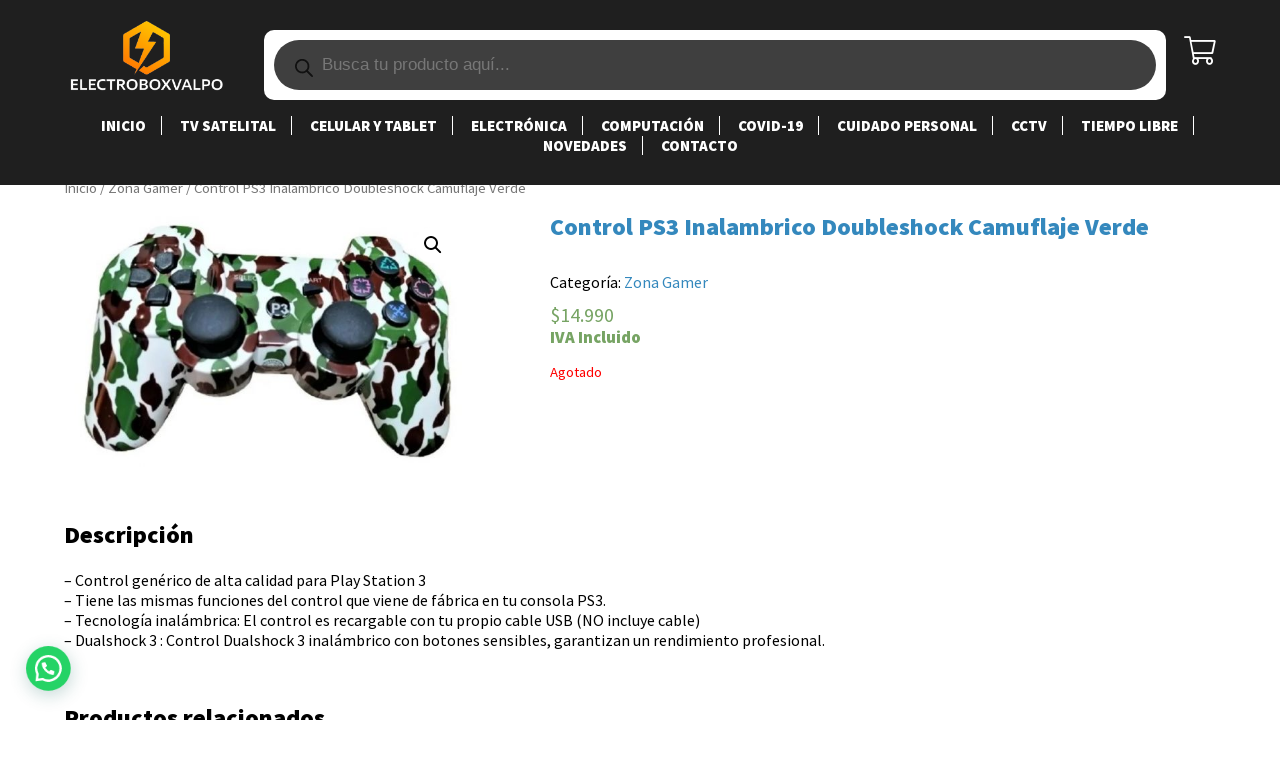

--- FILE ---
content_type: text/html; charset=UTF-8
request_url: https://electroboxvalpo.cl/producto/control-ps4-inalambrico-doubleshock-camuflaje-verde/
body_size: 61438
content:
<!DOCTYPE html>
<html>
<head>
	<meta charset="utf-8">
	<title>
		ElectroBoxValpo |   Control PS3 Inalambrico Doubleshock Camuflaje Verde	</title>
	<link rel="stylesheet" href="https://www.electroboxvalpo.cl/wp-content/themes/satplay/css/all.min.css"></link>
	<script type="text/javascript" src="https://cdnjs.cloudflare.com/ajax/libs/jquery/3.3.1/jquery.min.js"></script>
	<script src="https://www.electroboxvalpo.cl/wp-content/themes/satplay/js/jquery.parallax.min.js"></script>
	<link href="https://fonts.googleapis.com/css?family=Source+Sans+Pro:300,400,900&display=swap" rel="stylesheet">
	<title>Control PS3 Inalambrico Doubleshock Camuflaje Verde &#8211; ElectroBoxValpo</title>
<meta name='robots' content='max-image-preview:large' />
<link rel='dns-prefetch' href='//www.google.com' />
<link rel='dns-prefetch' href='//s.w.org' />
<link rel="alternate" type="application/rss+xml" title="ElectroBoxValpo &raquo; Feed" href="https://electroboxvalpo.cl/feed/" />
<link rel="alternate" type="application/rss+xml" title="ElectroBoxValpo &raquo; Feed de los comentarios" href="https://electroboxvalpo.cl/comments/feed/" />
		<script type="text/javascript">
			window._wpemojiSettings = {"baseUrl":"https:\/\/s.w.org\/images\/core\/emoji\/13.1.0\/72x72\/","ext":".png","svgUrl":"https:\/\/s.w.org\/images\/core\/emoji\/13.1.0\/svg\/","svgExt":".svg","source":{"concatemoji":"https:\/\/electroboxvalpo.cl\/wp-includes\/js\/wp-emoji-release.min.js?ver=5.8.12"}};
			!function(e,a,t){var n,r,o,i=a.createElement("canvas"),p=i.getContext&&i.getContext("2d");function s(e,t){var a=String.fromCharCode;p.clearRect(0,0,i.width,i.height),p.fillText(a.apply(this,e),0,0);e=i.toDataURL();return p.clearRect(0,0,i.width,i.height),p.fillText(a.apply(this,t),0,0),e===i.toDataURL()}function c(e){var t=a.createElement("script");t.src=e,t.defer=t.type="text/javascript",a.getElementsByTagName("head")[0].appendChild(t)}for(o=Array("flag","emoji"),t.supports={everything:!0,everythingExceptFlag:!0},r=0;r<o.length;r++)t.supports[o[r]]=function(e){if(!p||!p.fillText)return!1;switch(p.textBaseline="top",p.font="600 32px Arial",e){case"flag":return s([127987,65039,8205,9895,65039],[127987,65039,8203,9895,65039])?!1:!s([55356,56826,55356,56819],[55356,56826,8203,55356,56819])&&!s([55356,57332,56128,56423,56128,56418,56128,56421,56128,56430,56128,56423,56128,56447],[55356,57332,8203,56128,56423,8203,56128,56418,8203,56128,56421,8203,56128,56430,8203,56128,56423,8203,56128,56447]);case"emoji":return!s([10084,65039,8205,55357,56613],[10084,65039,8203,55357,56613])}return!1}(o[r]),t.supports.everything=t.supports.everything&&t.supports[o[r]],"flag"!==o[r]&&(t.supports.everythingExceptFlag=t.supports.everythingExceptFlag&&t.supports[o[r]]);t.supports.everythingExceptFlag=t.supports.everythingExceptFlag&&!t.supports.flag,t.DOMReady=!1,t.readyCallback=function(){t.DOMReady=!0},t.supports.everything||(n=function(){t.readyCallback()},a.addEventListener?(a.addEventListener("DOMContentLoaded",n,!1),e.addEventListener("load",n,!1)):(e.attachEvent("onload",n),a.attachEvent("onreadystatechange",function(){"complete"===a.readyState&&t.readyCallback()})),(n=t.source||{}).concatemoji?c(n.concatemoji):n.wpemoji&&n.twemoji&&(c(n.twemoji),c(n.wpemoji)))}(window,document,window._wpemojiSettings);
		</script>
		<style type="text/css">
img.wp-smiley,
img.emoji {
	display: inline !important;
	border: none !important;
	box-shadow: none !important;
	height: 1em !important;
	width: 1em !important;
	margin: 0 .07em !important;
	vertical-align: -0.1em !important;
	background: none !important;
	padding: 0 !important;
}
</style>
	<link rel='stylesheet' id='wp-block-library-css'  href='https://electroboxvalpo.cl/wp-includes/css/dist/block-library/style.min.css?ver=5.8.12' type='text/css' media='all' />
<link rel='stylesheet' id='wc-block-style-css'  href='https://electroboxvalpo.cl/wp-content/plugins/woocommerce/packages/woocommerce-blocks/build/style.css?ver=2.4.5' type='text/css' media='all' />
<link rel='stylesheet' id='contact-form-7-css'  href='https://electroboxvalpo.cl/wp-content/plugins/contact-form-7/includes/css/styles.css?ver=5.1.6' type='text/css' media='all' />
<link rel='stylesheet' id='photoswipe-css'  href='https://electroboxvalpo.cl/wp-content/plugins/woocommerce/assets/css/photoswipe/photoswipe.css?ver=3.8.2' type='text/css' media='all' />
<link rel='stylesheet' id='photoswipe-default-skin-css'  href='https://electroboxvalpo.cl/wp-content/plugins/woocommerce/assets/css/photoswipe/default-skin/default-skin.css?ver=3.8.2' type='text/css' media='all' />
<link rel='stylesheet' id='woocommerce-layout-css'  href='https://electroboxvalpo.cl/wp-content/plugins/woocommerce/assets/css/woocommerce-layout.css?ver=3.8.2' type='text/css' media='all' />
<style id='woocommerce-layout-inline-css' type='text/css'>

	.infinite-scroll .woocommerce-pagination {
		display: none;
	}
</style>
<link rel='stylesheet' id='woocommerce-smallscreen-css'  href='https://electroboxvalpo.cl/wp-content/plugins/woocommerce/assets/css/woocommerce-smallscreen.css?ver=3.8.2' type='text/css' media='only screen and (max-width: 768px)' />
<link rel='stylesheet' id='woocommerce-general-css'  href='https://electroboxvalpo.cl/wp-content/plugins/woocommerce/assets/css/woocommerce.css?ver=3.8.2' type='text/css' media='all' />
<style id='woocommerce-inline-inline-css' type='text/css'>
.woocommerce form .form-row .required { visibility: visible; }
</style>
<link rel='stylesheet' id='dgwt-wcas-style-css'  href='https://electroboxvalpo.cl/wp-content/plugins/ajax-search-for-woocommerce/assets/css/style.min.css?ver=1.32.1' type='text/css' media='all' />
<link rel='stylesheet' id='style-css'  href='https://electroboxvalpo.cl/wp-content/themes/satplay/style.css?ver=5.8.12' type='text/css' media='all' />
<link rel='stylesheet' id='joinchat-css'  href='https://electroboxvalpo.cl/wp-content/plugins/creame-whatsapp-me/public/css/joinchat.min.css?ver=4.1.2' type='text/css' media='all' />
<style id='joinchat-inline-css' type='text/css'>
.joinchat{ --red:37; --green:211; --blue:102; }
</style>
<script type='text/javascript' src='https://electroboxvalpo.cl/wp-includes/js/jquery/jquery.min.js?ver=3.6.0' id='jquery-core-js'></script>
<script type='text/javascript' src='https://electroboxvalpo.cl/wp-includes/js/jquery/jquery-migrate.min.js?ver=3.3.2' id='jquery-migrate-js'></script>
<link rel="https://api.w.org/" href="https://electroboxvalpo.cl/wp-json/" /><link rel="alternate" type="application/json" href="https://electroboxvalpo.cl/wp-json/wp/v2/product/1540" /><link rel="EditURI" type="application/rsd+xml" title="RSD" href="https://electroboxvalpo.cl/xmlrpc.php?rsd" />
<link rel="wlwmanifest" type="application/wlwmanifest+xml" href="https://electroboxvalpo.cl/wp-includes/wlwmanifest.xml" /> 
<meta name="generator" content="WordPress 5.8.12" />
<meta name="generator" content="WooCommerce 3.8.2" />
<link rel="canonical" href="https://electroboxvalpo.cl/producto/control-ps4-inalambrico-doubleshock-camuflaje-verde/" />
<link rel='shortlink' href='https://electroboxvalpo.cl/?p=1540' />
<link rel="alternate" type="application/json+oembed" href="https://electroboxvalpo.cl/wp-json/oembed/1.0/embed?url=https%3A%2F%2Felectroboxvalpo.cl%2Fproducto%2Fcontrol-ps4-inalambrico-doubleshock-camuflaje-verde%2F" />
<link rel="alternate" type="text/xml+oembed" href="https://electroboxvalpo.cl/wp-json/oembed/1.0/embed?url=https%3A%2F%2Felectroboxvalpo.cl%2Fproducto%2Fcontrol-ps4-inalambrico-doubleshock-camuflaje-verde%2F&#038;format=xml" />
		<style>
			.dgwt-wcas-ico-magnifier,.dgwt-wcas-ico-magnifier-handler{max-width:20px}.dgwt-wcas-search-wrapp{max-width:600px}		</style>
			<noscript><style>.woocommerce-product-gallery{ opacity: 1 !important; }</style></noscript>
	<link rel="icon" href="https://electroboxvalpo.cl/wp-content/uploads/2020/11/cropped-ELECTROBOXICON-32x32.png" sizes="32x32" />
<link rel="icon" href="https://electroboxvalpo.cl/wp-content/uploads/2020/11/cropped-ELECTROBOXICON-192x192.png" sizes="192x192" />
<link rel="apple-touch-icon" href="https://electroboxvalpo.cl/wp-content/uploads/2020/11/cropped-ELECTROBOXICON-180x180.png" />
<meta name="msapplication-TileImage" content="https://electroboxvalpo.cl/wp-content/uploads/2020/11/cropped-ELECTROBOXICON-270x270.png" />
	<meta name="viewport" content= "width=device-width, initial-scale=1.0">
</head>
<body class="product-template-default single single-product postid-1540 theme-satplay woocommerce woocommerce-page woocommerce-no-js elementor-default elementor-kit-5670">
	<nav class="nav col-12">
		<a href="https://www.electroboxvalpo.cl/" class="logo-nav"></a>
		<div class="buscador">
			<div  class="dgwt-wcas-search-wrapp dgwt-wcas-has-submit woocommerce dgwt-wcas-style-pirx js-dgwt-wcas-layout-classic dgwt-wcas-layout-classic js-dgwt-wcas-mobile-overlay-disabled">
		<form class="dgwt-wcas-search-form" role="search" action="https://electroboxvalpo.cl/" method="get">
		<div class="dgwt-wcas-sf-wrapp">
						<label class="screen-reader-text"
				for="dgwt-wcas-search-input-1">
				Búsqueda de productos			</label>

			<input
				id="dgwt-wcas-search-input-1"
				type="search"
				class="dgwt-wcas-search-input"
				name="s"
				value=""
				placeholder="Busca tu producto aquí..."
				autocomplete="off"
							/>
			<div class="dgwt-wcas-preloader"></div>

			<div class="dgwt-wcas-voice-search"></div>

							<button type="submit"
						aria-label="Buscar"
						class="dgwt-wcas-search-submit">				<svg
					class="dgwt-wcas-ico-magnifier" xmlns="http://www.w3.org/2000/svg" width="18" height="18" viewBox="0 0 18 18">
					<path  d=" M 16.722523,17.901412 C 16.572585,17.825208 15.36088,16.670476 14.029846,15.33534 L 11.609782,12.907819 11.01926,13.29667 C 8.7613237,14.783493 5.6172703,14.768302 3.332423,13.259528 -0.07366363,11.010358 -1.0146502,6.5989684 1.1898146,3.2148776
					1.5505179,2.6611594 2.4056498,1.7447266 2.9644271,1.3130497 3.4423015,0.94387379 4.3921825,0.48568469 5.1732652,0.2475835 5.886299,0.03022609 6.1341883,0 7.2037391,0 8.2732897,0 8.521179,0.03022609 9.234213,0.2475835 c 0.781083,0.23810119 1.730962,0.69629029 2.208837,1.0654662
					0.532501,0.4113763 1.39922,1.3400096 1.760153,1.8858877 1.520655,2.2998531 1.599025,5.3023778 0.199549,7.6451086 -0.208076,0.348322 -0.393306,0.668209 -0.411622,0.710863 -0.01831,0.04265 1.065556,1.18264 2.408603,2.533307 1.343046,1.350666 2.486621,2.574792 2.541278,2.720279 0.282475,0.7519
					-0.503089,1.456506 -1.218488,1.092917 z M 8.4027892,12.475062 C 9.434946,12.25579 10.131043,11.855461 10.99416,10.984753 11.554519,10.419467 11.842507,10.042366 12.062078,9.5863882 12.794223,8.0659672 12.793657,6.2652398 12.060578,4.756293 11.680383,3.9737304 10.453587,2.7178427
					9.730569,2.3710306 8.6921295,1.8729196 8.3992147,1.807606 7.2037567,1.807606 6.0082984,1.807606 5.7153841,1.87292 4.6769446,2.3710306 3.9539263,2.7178427 2.7271301,3.9737304 2.3469352,4.756293 1.6138384,6.2652398 1.6132726,8.0659672 2.3454252,9.5863882 c 0.4167354,0.8654208 1.5978784,2.0575608
					2.4443766,2.4671358 1.0971012,0.530827 2.3890403,0.681561 3.6130134,0.421538 z
					"/>
				</svg>
				</button>
			
			<input type="hidden" name="post_type" value="product"/>
			<input type="hidden" name="dgwt_wcas" value="1"/>

			
					</div>
	</form>
</div>
		</div>
		<div class="carrito">
				        <a class="menu-item cart-contents" href="https://electroboxvalpo.cl/carrito/" title="Carrito de compras">
		    	        </a>
	        		</div>
		<div class="col-12 text-center">
			<div class="menu-electronica-container"><ul id="menu-electronica" class="menu"><li id="menu-item-34" class="menu-item menu-item-type-custom menu-item-object-custom menu-item-home menu-item-34"><a href="http://electroboxvalpo.cl/">Inicio</a></li>
<li id="menu-item-1319" class="menu-item menu-item-type-custom menu-item-object-custom menu-item-has-children menu-item-1319"><a>TV SATELITAL</a>
<ul class="sub-menu">
	<li id="menu-item-1366" class="menu-item menu-item-type-taxonomy menu-item-object-product_cat menu-item-1366"><a href="https://electroboxvalpo.cl/categoria-producto/kit-directv/">Kit Directv</a></li>
	<li id="menu-item-1067" class="menu-item menu-item-type-taxonomy menu-item-object-product_cat menu-item-1067"><a href="https://electroboxvalpo.cl/categoria-producto/accesorios-fta/">Accesorios FTA</a></li>
	<li id="menu-item-1359" class="menu-item menu-item-type-taxonomy menu-item-object-product_cat menu-item-1359"><a href="https://electroboxvalpo.cl/categoria-producto/free-to-air/">Free to Air</a></li>
	<li id="menu-item-1102" class="menu-item menu-item-type-taxonomy menu-item-object-product_cat menu-item-1102"><a href="https://electroboxvalpo.cl/categoria-producto/tv-box/">SMARTV BOX</a></li>
	<li id="menu-item-5787" class="menu-item menu-item-type-taxonomy menu-item-object-product_cat menu-item-5787"><a href="https://electroboxvalpo.cl/categoria-producto/streaming/">Streaming</a></li>
</ul>
</li>
<li id="menu-item-3207" class="menu-item menu-item-type-taxonomy menu-item-object-product_cat menu-item-has-children menu-item-3207"><a href="https://electroboxvalpo.cl/categoria-producto/celular-y-tablet/">Celular y Tablet</a>
<ul class="sub-menu">
	<li id="menu-item-1040" class="menu-item menu-item-type-taxonomy menu-item-object-product_cat menu-item-1040"><a href="https://electroboxvalpo.cl/categoria-producto/accesorios-celulares/">Accesorios Celulares</a></li>
	<li id="menu-item-1352" class="menu-item menu-item-type-taxonomy menu-item-object-product_cat menu-item-1352"><a href="https://electroboxvalpo.cl/categoria-producto/accesorios-tablet/">Accesorios Tablet</a></li>
</ul>
</li>
<li id="menu-item-1322" class="menu-item menu-item-type-custom menu-item-object-custom menu-item-home menu-item-has-children menu-item-1322"><a href="https://electroboxvalpo.cl">Electrónica</a>
<ul class="sub-menu">
	<li id="menu-item-1354" class="menu-item menu-item-type-taxonomy menu-item-object-product_cat menu-item-1354"><a href="https://electroboxvalpo.cl/categoria-producto/accesorios-hogar/">Accesorios Hogar</a></li>
	<li id="menu-item-1358" class="menu-item menu-item-type-taxonomy menu-item-object-product_cat menu-item-1358"><a href="https://electroboxvalpo.cl/categoria-producto/accesorios-vehiculos/">Accesorios Vehículos</a></li>
</ul>
</li>
<li id="menu-item-1323" class="menu-item menu-item-type-custom menu-item-object-custom menu-item-home menu-item-has-children menu-item-1323"><a href="https://electroboxvalpo.cl">Computación</a>
<ul class="sub-menu">
	<li id="menu-item-1291" class="menu-item menu-item-type-taxonomy menu-item-object-product_cat menu-item-1291"><a href="https://electroboxvalpo.cl/categoria-producto/accesorios-computacion/">Accesorios Computacion</a></li>
	<li id="menu-item-1353" class="menu-item menu-item-type-taxonomy menu-item-object-product_cat menu-item-1353"><a href="https://electroboxvalpo.cl/categoria-producto/accesorios-notebook/">Accesorios Notebook</a></li>
	<li id="menu-item-1356" class="menu-item menu-item-type-taxonomy menu-item-object-product_cat menu-item-1356"><a href="https://electroboxvalpo.cl/categoria-producto/accesorios-audio-y-video/">Accesorios Audio y Vídeo</a></li>
	<li id="menu-item-1350" class="menu-item menu-item-type-taxonomy menu-item-object-product_cat menu-item-1350"><a href="https://electroboxvalpo.cl/categoria-producto/cargadores-notebook/">Cargadores Notebook</a></li>
	<li id="menu-item-1386" class="menu-item menu-item-type-taxonomy menu-item-object-product_cat menu-item-1386"><a href="https://electroboxvalpo.cl/categoria-producto/redes-y-accesorios/">Redes y Accesorios</a></li>
	<li id="menu-item-1357" class="menu-item menu-item-type-taxonomy menu-item-object-product_cat menu-item-1357"><a href="https://electroboxvalpo.cl/categoria-producto/cables-audio-video-otros/">Cables Audio, Vídeo, Otros</a></li>
	<li id="menu-item-1360" class="menu-item menu-item-type-taxonomy menu-item-object-product_cat menu-item-1360"><a href="https://electroboxvalpo.cl/categoria-producto/memorias-ram/">Memorias Ram</a></li>
	<li id="menu-item-1361" class="menu-item menu-item-type-taxonomy menu-item-object-product_cat menu-item-1361"><a href="https://electroboxvalpo.cl/categoria-producto/disco-duros-y-ssd/">Disco Duros y SSD</a></li>
	<li id="menu-item-1363" class="menu-item menu-item-type-taxonomy menu-item-object-product_cat current-product-ancestor current-menu-parent current-product-parent menu-item-1363"><a href="https://electroboxvalpo.cl/categoria-producto/zona-gamer/">Zona Gamer</a></li>
</ul>
</li>
<li id="menu-item-3235" class="menu-item menu-item-type-taxonomy menu-item-object-product_cat menu-item-3235"><a href="https://electroboxvalpo.cl/categoria-producto/covid-19/">Covid-19</a></li>
<li id="menu-item-1326" class="menu-item menu-item-type-custom menu-item-object-custom menu-item-home menu-item-has-children menu-item-1326"><a href="https://electroboxvalpo.cl">Cuidado Personal</a>
<ul class="sub-menu">
	<li id="menu-item-1288" class="menu-item menu-item-type-taxonomy menu-item-object-product_cat menu-item-1288"><a href="https://electroboxvalpo.cl/categoria-producto/deporte-y-fitness/">Deporte y Fitness</a></li>
	<li id="menu-item-5728" class="menu-item menu-item-type-taxonomy menu-item-object-product_cat menu-item-5728"><a href="https://electroboxvalpo.cl/categoria-producto/espejos/">Espejos</a></li>
	<li id="menu-item-1662" class="menu-item menu-item-type-taxonomy menu-item-object-product_cat menu-item-1662"><a href="https://electroboxvalpo.cl/categoria-producto/secador-de-pelo/">Secadores de Pelo</a></li>
	<li id="menu-item-1347" class="menu-item menu-item-type-taxonomy menu-item-object-product_cat menu-item-1347"><a href="https://electroboxvalpo.cl/categoria-producto/maquinas-de-cortar-pelo/">Maquinas Corta Pelo</a></li>
</ul>
</li>
<li id="menu-item-1381" class="menu-item menu-item-type-custom menu-item-object-custom menu-item-1381"><a href="https://tq2valpo.com/">CCTV</a></li>
<li id="menu-item-1327" class="menu-item menu-item-type-custom menu-item-object-custom menu-item-home menu-item-has-children menu-item-1327"><a href="https://electroboxvalpo.cl">Tiempo Libre</a>
<ul class="sub-menu">
	<li id="menu-item-1394" class="menu-item menu-item-type-taxonomy menu-item-object-product_cat menu-item-1394"><a href="https://electroboxvalpo.cl/categoria-producto/bicicletas/">Bicicletas</a></li>
	<li id="menu-item-1391" class="menu-item menu-item-type-taxonomy menu-item-object-product_cat menu-item-1391"><a href="https://electroboxvalpo.cl/categoria-producto/ventiladores-hogar/">Ventiladores-Hogar</a></li>
	<li id="menu-item-1345" class="menu-item menu-item-type-taxonomy menu-item-object-product_cat menu-item-1345"><a href="https://electroboxvalpo.cl/categoria-producto/kit-emergencia-solar/">Kit Emergencia Solar</a></li>
	<li id="menu-item-1346" class="menu-item menu-item-type-taxonomy menu-item-object-product_cat menu-item-1346"><a href="https://electroboxvalpo.cl/categoria-producto/accesorios-solares/">Accesorios Solares</a></li>
	<li id="menu-item-1287" class="menu-item menu-item-type-taxonomy menu-item-object-product_cat menu-item-1287"><a href="https://electroboxvalpo.cl/categoria-producto/accesorios-camping/">Accesorios Camping</a></li>
</ul>
</li>
<li id="menu-item-1400" class="menu-item menu-item-type-custom menu-item-object-custom menu-item-home menu-item-has-children menu-item-1400"><a href="https://electroboxvalpo.cl">Novedades</a>
<ul class="sub-menu">
	<li id="menu-item-1399" class="menu-item menu-item-type-taxonomy menu-item-object-product_cat menu-item-1399"><a href="https://electroboxvalpo.cl/categoria-producto/maquinas-cabritas/">Maquinas Cabritas</a></li>
	<li id="menu-item-1514" class="menu-item menu-item-type-taxonomy menu-item-object-product_cat menu-item-1514"><a href="https://electroboxvalpo.cl/categoria-producto/dispensadores/">Dispensadores</a></li>
	<li id="menu-item-1369" class="menu-item menu-item-type-taxonomy menu-item-object-product_cat menu-item-1369"><a href="https://electroboxvalpo.cl/categoria-producto/luces-y-juegos/">Luces y Juegos</a></li>
	<li id="menu-item-1404" class="menu-item menu-item-type-taxonomy menu-item-object-product_cat menu-item-1404"><a href="https://electroboxvalpo.cl/categoria-producto/paneles-led/">Paneles Led</a></li>
	<li id="menu-item-1410" class="menu-item menu-item-type-taxonomy menu-item-object-product_cat menu-item-1410"><a href="https://electroboxvalpo.cl/categoria-producto/herramientas/">Herramientas</a></li>
</ul>
</li>
<li id="menu-item-84" class="menu-item menu-item-type-post_type menu-item-object-page menu-item-84"><a href="https://electroboxvalpo.cl/contacto/">Contacto</a></li>
</ul></div>		</div>
	</nav>

	<nav class="nav-mobile col-12">
		<i id="abrirMenu" class="fal fa-bars"></i>
		<a href="https://www.electroboxvalpo.cl/" class="logo-nav-mobile"></a>
		<div class="carrito">
				        <a class="menu-item cart-contents" href="https://electroboxvalpo.cl/carrito/" title="Carrito de compras">
		    	        </a>
	        		</div>
		<div class="menu-electronica-container"><ul id="menu-electronica-1" class="menu"><li class="menu-item menu-item-type-custom menu-item-object-custom menu-item-home menu-item-34"><a href="http://electroboxvalpo.cl/">Inicio</a></li>
<li class="menu-item menu-item-type-custom menu-item-object-custom menu-item-has-children menu-item-1319"><a>TV SATELITAL</a>
<ul class="sub-menu">
	<li class="menu-item menu-item-type-taxonomy menu-item-object-product_cat menu-item-1366"><a href="https://electroboxvalpo.cl/categoria-producto/kit-directv/">Kit Directv</a></li>
	<li class="menu-item menu-item-type-taxonomy menu-item-object-product_cat menu-item-1067"><a href="https://electroboxvalpo.cl/categoria-producto/accesorios-fta/">Accesorios FTA</a></li>
	<li class="menu-item menu-item-type-taxonomy menu-item-object-product_cat menu-item-1359"><a href="https://electroboxvalpo.cl/categoria-producto/free-to-air/">Free to Air</a></li>
	<li class="menu-item menu-item-type-taxonomy menu-item-object-product_cat menu-item-1102"><a href="https://electroboxvalpo.cl/categoria-producto/tv-box/">SMARTV BOX</a></li>
	<li class="menu-item menu-item-type-taxonomy menu-item-object-product_cat menu-item-5787"><a href="https://electroboxvalpo.cl/categoria-producto/streaming/">Streaming</a></li>
</ul>
</li>
<li class="menu-item menu-item-type-taxonomy menu-item-object-product_cat menu-item-has-children menu-item-3207"><a href="https://electroboxvalpo.cl/categoria-producto/celular-y-tablet/">Celular y Tablet</a>
<ul class="sub-menu">
	<li class="menu-item menu-item-type-taxonomy menu-item-object-product_cat menu-item-1040"><a href="https://electroboxvalpo.cl/categoria-producto/accesorios-celulares/">Accesorios Celulares</a></li>
	<li class="menu-item menu-item-type-taxonomy menu-item-object-product_cat menu-item-1352"><a href="https://electroboxvalpo.cl/categoria-producto/accesorios-tablet/">Accesorios Tablet</a></li>
</ul>
</li>
<li class="menu-item menu-item-type-custom menu-item-object-custom menu-item-home menu-item-has-children menu-item-1322"><a href="https://electroboxvalpo.cl">Electrónica</a>
<ul class="sub-menu">
	<li class="menu-item menu-item-type-taxonomy menu-item-object-product_cat menu-item-1354"><a href="https://electroboxvalpo.cl/categoria-producto/accesorios-hogar/">Accesorios Hogar</a></li>
	<li class="menu-item menu-item-type-taxonomy menu-item-object-product_cat menu-item-1358"><a href="https://electroboxvalpo.cl/categoria-producto/accesorios-vehiculos/">Accesorios Vehículos</a></li>
</ul>
</li>
<li class="menu-item menu-item-type-custom menu-item-object-custom menu-item-home menu-item-has-children menu-item-1323"><a href="https://electroboxvalpo.cl">Computación</a>
<ul class="sub-menu">
	<li class="menu-item menu-item-type-taxonomy menu-item-object-product_cat menu-item-1291"><a href="https://electroboxvalpo.cl/categoria-producto/accesorios-computacion/">Accesorios Computacion</a></li>
	<li class="menu-item menu-item-type-taxonomy menu-item-object-product_cat menu-item-1353"><a href="https://electroboxvalpo.cl/categoria-producto/accesorios-notebook/">Accesorios Notebook</a></li>
	<li class="menu-item menu-item-type-taxonomy menu-item-object-product_cat menu-item-1356"><a href="https://electroboxvalpo.cl/categoria-producto/accesorios-audio-y-video/">Accesorios Audio y Vídeo</a></li>
	<li class="menu-item menu-item-type-taxonomy menu-item-object-product_cat menu-item-1350"><a href="https://electroboxvalpo.cl/categoria-producto/cargadores-notebook/">Cargadores Notebook</a></li>
	<li class="menu-item menu-item-type-taxonomy menu-item-object-product_cat menu-item-1386"><a href="https://electroboxvalpo.cl/categoria-producto/redes-y-accesorios/">Redes y Accesorios</a></li>
	<li class="menu-item menu-item-type-taxonomy menu-item-object-product_cat menu-item-1357"><a href="https://electroboxvalpo.cl/categoria-producto/cables-audio-video-otros/">Cables Audio, Vídeo, Otros</a></li>
	<li class="menu-item menu-item-type-taxonomy menu-item-object-product_cat menu-item-1360"><a href="https://electroboxvalpo.cl/categoria-producto/memorias-ram/">Memorias Ram</a></li>
	<li class="menu-item menu-item-type-taxonomy menu-item-object-product_cat menu-item-1361"><a href="https://electroboxvalpo.cl/categoria-producto/disco-duros-y-ssd/">Disco Duros y SSD</a></li>
	<li class="menu-item menu-item-type-taxonomy menu-item-object-product_cat current-product-ancestor current-menu-parent current-product-parent menu-item-1363"><a href="https://electroboxvalpo.cl/categoria-producto/zona-gamer/">Zona Gamer</a></li>
</ul>
</li>
<li class="menu-item menu-item-type-taxonomy menu-item-object-product_cat menu-item-3235"><a href="https://electroboxvalpo.cl/categoria-producto/covid-19/">Covid-19</a></li>
<li class="menu-item menu-item-type-custom menu-item-object-custom menu-item-home menu-item-has-children menu-item-1326"><a href="https://electroboxvalpo.cl">Cuidado Personal</a>
<ul class="sub-menu">
	<li class="menu-item menu-item-type-taxonomy menu-item-object-product_cat menu-item-1288"><a href="https://electroboxvalpo.cl/categoria-producto/deporte-y-fitness/">Deporte y Fitness</a></li>
	<li class="menu-item menu-item-type-taxonomy menu-item-object-product_cat menu-item-5728"><a href="https://electroboxvalpo.cl/categoria-producto/espejos/">Espejos</a></li>
	<li class="menu-item menu-item-type-taxonomy menu-item-object-product_cat menu-item-1662"><a href="https://electroboxvalpo.cl/categoria-producto/secador-de-pelo/">Secadores de Pelo</a></li>
	<li class="menu-item menu-item-type-taxonomy menu-item-object-product_cat menu-item-1347"><a href="https://electroboxvalpo.cl/categoria-producto/maquinas-de-cortar-pelo/">Maquinas Corta Pelo</a></li>
</ul>
</li>
<li class="menu-item menu-item-type-custom menu-item-object-custom menu-item-1381"><a href="https://tq2valpo.com/">CCTV</a></li>
<li class="menu-item menu-item-type-custom menu-item-object-custom menu-item-home menu-item-has-children menu-item-1327"><a href="https://electroboxvalpo.cl">Tiempo Libre</a>
<ul class="sub-menu">
	<li class="menu-item menu-item-type-taxonomy menu-item-object-product_cat menu-item-1394"><a href="https://electroboxvalpo.cl/categoria-producto/bicicletas/">Bicicletas</a></li>
	<li class="menu-item menu-item-type-taxonomy menu-item-object-product_cat menu-item-1391"><a href="https://electroboxvalpo.cl/categoria-producto/ventiladores-hogar/">Ventiladores-Hogar</a></li>
	<li class="menu-item menu-item-type-taxonomy menu-item-object-product_cat menu-item-1345"><a href="https://electroboxvalpo.cl/categoria-producto/kit-emergencia-solar/">Kit Emergencia Solar</a></li>
	<li class="menu-item menu-item-type-taxonomy menu-item-object-product_cat menu-item-1346"><a href="https://electroboxvalpo.cl/categoria-producto/accesorios-solares/">Accesorios Solares</a></li>
	<li class="menu-item menu-item-type-taxonomy menu-item-object-product_cat menu-item-1287"><a href="https://electroboxvalpo.cl/categoria-producto/accesorios-camping/">Accesorios Camping</a></li>
</ul>
</li>
<li class="menu-item menu-item-type-custom menu-item-object-custom menu-item-home menu-item-has-children menu-item-1400"><a href="https://electroboxvalpo.cl">Novedades</a>
<ul class="sub-menu">
	<li class="menu-item menu-item-type-taxonomy menu-item-object-product_cat menu-item-1399"><a href="https://electroboxvalpo.cl/categoria-producto/maquinas-cabritas/">Maquinas Cabritas</a></li>
	<li class="menu-item menu-item-type-taxonomy menu-item-object-product_cat menu-item-1514"><a href="https://electroboxvalpo.cl/categoria-producto/dispensadores/">Dispensadores</a></li>
	<li class="menu-item menu-item-type-taxonomy menu-item-object-product_cat menu-item-1369"><a href="https://electroboxvalpo.cl/categoria-producto/luces-y-juegos/">Luces y Juegos</a></li>
	<li class="menu-item menu-item-type-taxonomy menu-item-object-product_cat menu-item-1404"><a href="https://electroboxvalpo.cl/categoria-producto/paneles-led/">Paneles Led</a></li>
	<li class="menu-item menu-item-type-taxonomy menu-item-object-product_cat menu-item-1410"><a href="https://electroboxvalpo.cl/categoria-producto/herramientas/">Herramientas</a></li>
</ul>
</li>
<li class="menu-item menu-item-type-post_type menu-item-object-page menu-item-84"><a href="https://electroboxvalpo.cl/contacto/">Contacto</a></li>
</ul></div>	</nav>

	<script>
		$(document).ready(function(){
			$('#abrirMenu').click(function(){
				$('.nav-mobile').toggleClass('open');
			});
		});
	</script>



	<div id="primary" class="content-area"><main id="main" class="site-main" role="main"><nav class="woocommerce-breadcrumb"><a href="https://electroboxvalpo.cl">Inicio</a>&nbsp;&#47;&nbsp;<a href="https://electroboxvalpo.cl/categoria-producto/zona-gamer/">Zona Gamer</a>&nbsp;&#47;&nbsp;Control PS3 Inalambrico Doubleshock Camuflaje Verde</nav>
	<div class="single-product">
					
			<div class="woocommerce-notices-wrapper"></div><div id="product-1540" class="product type-product post-1540 status-publish first outofstock product_cat-zona-gamer has-post-thumbnail taxable shipping-taxable purchasable product-type-simple">

	<div class="woocommerce-product-gallery woocommerce-product-gallery--with-images woocommerce-product-gallery--columns-4 images" data-columns="4" style="opacity: 0; transition: opacity .25s ease-in-out;">
	<figure class="woocommerce-product-gallery__wrapper">
		<div data-thumb="https://electroboxvalpo.cl/wp-content/uploads/2020/12/Control-Ps3-Inalambrico-Dualshock-Bluetooth-camuflaje-verde-100x100.jpg" data-thumb-alt="" class="woocommerce-product-gallery__image"><a href="https://electroboxvalpo.cl/wp-content/uploads/2020/12/Control-Ps3-Inalambrico-Dualshock-Bluetooth-camuflaje-verde-e1607903134771.jpg"><img width="600" height="381" src="https://electroboxvalpo.cl/wp-content/uploads/2020/12/Control-Ps3-Inalambrico-Dualshock-Bluetooth-camuflaje-verde-600x381.jpg" class="wp-post-image" alt="" loading="lazy" title="Control Ps3 Inalambrico Dualshock Bluetooth camuflaje verde" data-caption="" data-src="https://electroboxvalpo.cl/wp-content/uploads/2020/12/Control-Ps3-Inalambrico-Dualshock-Bluetooth-camuflaje-verde-e1607903134771.jpg" data-large_image="https://electroboxvalpo.cl/wp-content/uploads/2020/12/Control-Ps3-Inalambrico-Dualshock-Bluetooth-camuflaje-verde-e1607903134771.jpg" data-large_image_width="500" data-large_image_height="317" srcset="https://electroboxvalpo.cl/wp-content/uploads/2020/12/Control-Ps3-Inalambrico-Dualshock-Bluetooth-camuflaje-verde-600x381.jpg 600w, https://electroboxvalpo.cl/wp-content/uploads/2020/12/Control-Ps3-Inalambrico-Dualshock-Bluetooth-camuflaje-verde-300x190.jpg 300w, https://electroboxvalpo.cl/wp-content/uploads/2020/12/Control-Ps3-Inalambrico-Dualshock-Bluetooth-camuflaje-verde-64x41.jpg 64w, https://electroboxvalpo.cl/wp-content/uploads/2020/12/Control-Ps3-Inalambrico-Dualshock-Bluetooth-camuflaje-verde-e1607903134771.jpg 500w" sizes="(max-width: 600px) 100vw, 600px" /></a></div>	</figure>
</div>

	<div class="summary entry-summary">
		<h1 class="product_title entry-title">Control PS3 Inalambrico Doubleshock Camuflaje Verde</h1><div class="product_meta">

	
	
	<span class="posted_in">Categoría: <a href="https://electroboxvalpo.cl/categoria-producto/zona-gamer/" rel="tag">Zona Gamer</a></span>
	
	
</div>
<p class="price"><span class="woocommerce-Price-amount amount"><span class="woocommerce-Price-currencySymbol">$</span>14.990</span> <small class="woocommerce-price-suffix">IVA Incluido</small></p>
<p class="stock out-of-stock">Agotado</p>
	</div>

	
	<div class="woocommerce-tabs wc-tabs-wrapper">
		<ul class="tabs wc-tabs" role="tablist">
							<li class="description_tab" id="tab-title-description" role="tab" aria-controls="tab-description">
					<a href="#tab-description">
						Descripción					</a>
				</li>
					</ul>
					<div class="woocommerce-Tabs-panel woocommerce-Tabs-panel--description panel entry-content wc-tab" id="tab-description" role="tabpanel" aria-labelledby="tab-title-description">
				
	<h2>Descripción</h2>

<p>&#8211; Control genérico de alta calidad para Play Station 3<br />
&#8211; Tiene las mismas funciones del control que viene de fábrica en tu consola PS3.<br />
&#8211; Tecnología inalámbrica: El control es recargable con tu propio cable USB (NO incluye cable)<br />
&#8211; Dualshock 3 : Control Dualshock 3 inalámbrico con botones sensibles, garantizan un rendimiento profesional.</p>
			</div>
		
			</div>


	<section class="related products">

		<h2>Productos relacionados</h2>

		<ul class="products columns-4">

			
				<li class="product type-product post-1700 status-publish first outofstock product_cat-joystick-consola-y-pc product_cat-zona-gamer has-post-thumbnail featured taxable shipping-taxable purchasable product-type-simple">
	<a href="https://electroboxvalpo.cl/producto/control-ps3-inalambrico-doubleshock-color-blanco/" class="woocommerce-LoopProduct-link woocommerce-loop-product__link"><img width="300" height="300" src="https://electroboxvalpo.cl/wp-content/uploads/2020/12/CONTROL-PS3-BLANCO-300x300.jpg" class="attachment-woocommerce_thumbnail size-woocommerce_thumbnail" alt="" loading="lazy" srcset="https://electroboxvalpo.cl/wp-content/uploads/2020/12/CONTROL-PS3-BLANCO-300x300.jpg 300w, https://electroboxvalpo.cl/wp-content/uploads/2020/12/CONTROL-PS3-BLANCO-150x150.jpg 150w, https://electroboxvalpo.cl/wp-content/uploads/2020/12/CONTROL-PS3-BLANCO-100x100.jpg 100w" sizes="(max-width: 300px) 100vw, 300px" /><h2 class="woocommerce-loop-product__title">Control PS3 Inalámbrico Doubleshock Color Blanco</h2>
	<span class="price"><span class="woocommerce-Price-amount amount"><span class="woocommerce-Price-currencySymbol">$</span>14.990</span> <small class="woocommerce-price-suffix">IVA Incluido</small></span>
</a><a href="https://electroboxvalpo.cl/producto/control-ps3-inalambrico-doubleshock-color-blanco/" data-quantity="1" class="button product_type_simple" data-product_id="1700" data-product_sku="" aria-label="Lee más sobre &ldquo;Control PS3 Inalámbrico Doubleshock Color Blanco&rdquo;" rel="nofollow">Leer más</a></li>

			
				<li class="product type-product post-1545 status-publish outofstock product_cat-zona-gamer has-post-thumbnail taxable shipping-taxable purchasable product-type-simple">
	<a href="https://electroboxvalpo.cl/producto/control-ps3-inalambrico-doubleshock-camuflaje-negro/" class="woocommerce-LoopProduct-link woocommerce-loop-product__link"><img width="300" height="300" src="https://electroboxvalpo.cl/wp-content/uploads/2020/12/Control-Ps3-Inalambrico-Dualshock-Bluetooth-camuflaje-negro-300x300.jpg" class="attachment-woocommerce_thumbnail size-woocommerce_thumbnail" alt="" loading="lazy" srcset="https://electroboxvalpo.cl/wp-content/uploads/2020/12/Control-Ps3-Inalambrico-Dualshock-Bluetooth-camuflaje-negro-300x300.jpg 300w, https://electroboxvalpo.cl/wp-content/uploads/2020/12/Control-Ps3-Inalambrico-Dualshock-Bluetooth-camuflaje-negro-150x150.jpg 150w, https://electroboxvalpo.cl/wp-content/uploads/2020/12/Control-Ps3-Inalambrico-Dualshock-Bluetooth-camuflaje-negro-100x100.jpg 100w" sizes="(max-width: 300px) 100vw, 300px" /><h2 class="woocommerce-loop-product__title">Control PS3 Inalambrico Doubleshock Camuflaje Negro</h2>
	<span class="price"><span class="woocommerce-Price-amount amount"><span class="woocommerce-Price-currencySymbol">$</span>14.990</span> <small class="woocommerce-price-suffix">IVA Incluido</small></span>
</a><a href="https://electroboxvalpo.cl/producto/control-ps3-inalambrico-doubleshock-camuflaje-negro/" data-quantity="1" class="button product_type_simple" data-product_id="1545" data-product_sku="" aria-label="Lee más sobre &ldquo;Control PS3 Inalambrico Doubleshock Camuflaje Negro&rdquo;" rel="nofollow">Leer más</a></li>

			
				<li class="product type-product post-1708 status-publish instock product_cat-zona-gamer has-post-thumbnail featured taxable shipping-taxable purchasable product-type-simple">
	<a href="https://electroboxvalpo.cl/producto/control-ps4-inalambrico-doubleshock-color-camuflaje-rojo/" class="woocommerce-LoopProduct-link woocommerce-loop-product__link"><img width="300" height="300" src="https://electroboxvalpo.cl/wp-content/uploads/2020/12/CONTROL-PS4-CAMUFLAJE-ROJO-1-300x300.jpg" class="attachment-woocommerce_thumbnail size-woocommerce_thumbnail" alt="" loading="lazy" srcset="https://electroboxvalpo.cl/wp-content/uploads/2020/12/CONTROL-PS4-CAMUFLAJE-ROJO-1-300x300.jpg 300w, https://electroboxvalpo.cl/wp-content/uploads/2020/12/CONTROL-PS4-CAMUFLAJE-ROJO-1-150x150.jpg 150w, https://electroboxvalpo.cl/wp-content/uploads/2020/12/CONTROL-PS4-CAMUFLAJE-ROJO-1-100x100.jpg 100w" sizes="(max-width: 300px) 100vw, 300px" /><h2 class="woocommerce-loop-product__title">Control Ps4 Inalambrico Doubleshock Color Camuflaje Rojo</h2>
	<span class="price"><span class="woocommerce-Price-amount amount"><span class="woocommerce-Price-currencySymbol">$</span>34.990</span> <small class="woocommerce-price-suffix">IVA Incluido</small></span>
</a><a href="?add-to-cart=1708" data-quantity="1" class="button product_type_simple add_to_cart_button ajax_add_to_cart" data-product_id="1708" data-product_sku="" aria-label="Añade &ldquo;Control Ps4 Inalambrico Doubleshock Color Camuflaje Rojo&rdquo; a tu carrito" rel="nofollow">Añadir al carrito</a></li>

			
				<li class="product type-product post-1543 status-publish last outofstock product_cat-joystick-consola-y-pc product_cat-zona-gamer has-post-thumbnail featured taxable shipping-taxable purchasable product-type-simple">
	<a href="https://electroboxvalpo.cl/producto/control-ps3-inalambrico-doubleshock-color-azul/" class="woocommerce-LoopProduct-link woocommerce-loop-product__link"><img width="300" height="300" src="https://electroboxvalpo.cl/wp-content/uploads/2020/12/CONTROL-PS3-AZUL-300x300.jpg" class="attachment-woocommerce_thumbnail size-woocommerce_thumbnail" alt="" loading="lazy" srcset="https://electroboxvalpo.cl/wp-content/uploads/2020/12/CONTROL-PS3-AZUL-300x300.jpg 300w, https://electroboxvalpo.cl/wp-content/uploads/2020/12/CONTROL-PS3-AZUL-150x150.jpg 150w, https://electroboxvalpo.cl/wp-content/uploads/2020/12/CONTROL-PS3-AZUL-100x100.jpg 100w" sizes="(max-width: 300px) 100vw, 300px" /><h2 class="woocommerce-loop-product__title">Control PS3 Inalambrico Doubleshock Color Azul</h2>
	<span class="price"><span class="woocommerce-Price-amount amount"><span class="woocommerce-Price-currencySymbol">$</span>14.990</span> <small class="woocommerce-price-suffix">IVA Incluido</small></span>
</a><a href="https://electroboxvalpo.cl/producto/control-ps3-inalambrico-doubleshock-color-azul/" data-quantity="1" class="button product_type_simple" data-product_id="1543" data-product_sku="" aria-label="Lee más sobre &ldquo;Control PS3 Inalambrico Doubleshock Color Azul&rdquo;" rel="nofollow">Leer más</a></li>

			
		</ul>

	</section>

</div>


			</div>

	</main></div>
	<div class="sidebar">
</div>
	<footer class="col-12 text-center d-flex">
		<div class="col-12 contact-nav">
			
		</div>
		<div class="col-4 contact-footer contact-info">
			<a href="tel:+56 9 7551 0976">
				<i class="fas fa-phone"></i>
				+56 9 7551 0976			</a>
			<a href="mailto:ventas@electroboxvalpo.cl">
				<span>Venta al detalle:</span><br>
				<i class="fas fa-envelope"></i>
				ventas@electroboxvalpo.cl			</a>
			<a href="mailto:vm@electroboxvalpo.cl">
				<span>Venta mayorista:</span><br>
				<i class="fas fa-envelope"></i>
				vm@electroboxvalpo.cl
			</a>
		</div>
		<div class="col-4 contact-footer medios-de-pago">
			
		</div>
		<div class="col-4 contact-footer">
			<a href="https://www.facebook.com/electrobox.valpo" target="_blank" class="social-media">
				<i class="fab fa-facebook-f"></i> Visítanos en Facebook
			</a>
		</div>
	</footer>

<script type="text/javascript">
            var _smartsupp = _smartsupp || {};
            _smartsupp.key = '1cd2e22b2ad777b544df2687ed91cf2b07d5e02d';
_smartsupp.cookieDomain = 'electroboxvalpo.cl';
_smartsupp.sitePlatform = 'WP 5.8.12';
window.smartsupp||(function(d) {
                var s,c,o=smartsupp=function(){ o._.push(arguments)};o._=[];
                s=d.getElementsByTagName('script')[0];c=d.createElement('script');
                c.type='text/javascript';c.charset='utf-8';c.async=true;
                c.src='//www.smartsuppchat.com/loader.js';s.parentNode.insertBefore(c,s);
            })(document);
            </script><script type="application/ld+json">{"@context":"https:\/\/schema.org\/","@graph":[{"@context":"https:\/\/schema.org\/","@type":"BreadcrumbList","itemListElement":[{"@type":"ListItem","position":1,"item":{"name":"Inicio","@id":"https:\/\/electroboxvalpo.cl"}},{"@type":"ListItem","position":2,"item":{"name":"Zona Gamer","@id":"https:\/\/electroboxvalpo.cl\/categoria-producto\/zona-gamer\/"}},{"@type":"ListItem","position":3,"item":{"name":"Control PS3 Inalambrico Doubleshock Camuflaje Verde","@id":"https:\/\/electroboxvalpo.cl\/producto\/control-ps4-inalambrico-doubleshock-camuflaje-verde\/"}}]},{"@context":"https:\/\/schema.org\/","@type":"Product","@id":"https:\/\/electroboxvalpo.cl\/producto\/control-ps4-inalambrico-doubleshock-camuflaje-verde\/#product","name":"Control PS3 Inalambrico Doubleshock Camuflaje Verde","url":"https:\/\/electroboxvalpo.cl\/producto\/control-ps4-inalambrico-doubleshock-camuflaje-verde\/","description":"- Control gen\u00e9rico de alta calidad para Play Station 3\r\n- Tiene las mismas funciones del control que viene de f\u00e1brica en tu consola PS3.\r\n- Tecnolog\u00eda inal\u00e1mbrica: El control es recargable con tu propio cable USB (NO incluye cable)\r\n- Dualshock 3 : Control Dualshock 3 inal\u00e1mbrico con botones sensibles, garantizan un rendimiento profesional.","image":"https:\/\/electroboxvalpo.cl\/wp-content\/uploads\/2020\/12\/Control-Ps3-Inalambrico-Dualshock-Bluetooth-camuflaje-verde-e1607903134771.jpg","sku":1540,"offers":[{"@type":"Offer","price":"12597","priceValidUntil":"2027-12-31","priceSpecification":{"price":"12597","priceCurrency":"CLP","valueAddedTaxIncluded":"false"},"priceCurrency":"CLP","availability":"http:\/\/schema.org\/OutOfStock","url":"https:\/\/electroboxvalpo.cl\/producto\/control-ps4-inalambrico-doubleshock-camuflaje-verde\/","seller":{"@type":"Organization","name":"ElectroBoxValpo","url":"https:\/\/electroboxvalpo.cl"}}]}]}</script>			<div class="joinchat joinchat--left" data-settings='{"telephone":"56975510976","mobile_only":false,"button_delay":3,"whatsapp_web":false,"message_views":2,"message_delay":10,"message_badge":false,"message_send":"","message_hash":""}'>
				<div class="joinchat__button">
					<div class="joinchat__button__open"></div>
																<div class="joinchat__button__sendtext">Abrir el chat</div>
																								</div>
								<svg height="0" width="0"><defs><clipPath id="joinchat__message__peak"><path d="M17 25V0C17 12.877 6.082 14.9 1.031 15.91c-1.559.31-1.179 2.272.004 2.272C9.609 18.182 17 18.088 17 25z"/></clipPath></defs></svg>
			</div>
			
<div class="pswp" tabindex="-1" role="dialog" aria-hidden="true">
	<div class="pswp__bg"></div>
	<div class="pswp__scroll-wrap">
		<div class="pswp__container">
			<div class="pswp__item"></div>
			<div class="pswp__item"></div>
			<div class="pswp__item"></div>
		</div>
		<div class="pswp__ui pswp__ui--hidden">
			<div class="pswp__top-bar">
				<div class="pswp__counter"></div>
				<button class="pswp__button pswp__button--close" aria-label="Cerrar (Esc)"></button>
				<button class="pswp__button pswp__button--share" aria-label="Compartir"></button>
				<button class="pswp__button pswp__button--fs" aria-label="Cambiar a pantalla completa"></button>
				<button class="pswp__button pswp__button--zoom" aria-label="Ampliar/Reducir"></button>
				<div class="pswp__preloader">
					<div class="pswp__preloader__icn">
						<div class="pswp__preloader__cut">
							<div class="pswp__preloader__donut"></div>
						</div>
					</div>
				</div>
			</div>
			<div class="pswp__share-modal pswp__share-modal--hidden pswp__single-tap">
				<div class="pswp__share-tooltip"></div>
			</div>
			<button class="pswp__button pswp__button--arrow--left" aria-label="Anterior (flecha izquierda)"></button>
			<button class="pswp__button pswp__button--arrow--right" aria-label="Siguiente (flecha derecha)"></button>
			<div class="pswp__caption">
				<div class="pswp__caption__center"></div>
			</div>
		</div>
	</div>
</div>
	<script type="text/javascript">
		var c = document.body.className;
		c = c.replace(/woocommerce-no-js/, 'woocommerce-js');
		document.body.className = c;
	</script>
	<script type='text/javascript' id='contact-form-7-js-extra'>
/* <![CDATA[ */
var wpcf7 = {"apiSettings":{"root":"https:\/\/electroboxvalpo.cl\/wp-json\/contact-form-7\/v1","namespace":"contact-form-7\/v1"}};
/* ]]> */
</script>
<script type='text/javascript' src='https://electroboxvalpo.cl/wp-content/plugins/contact-form-7/includes/js/scripts.js?ver=5.1.6' id='contact-form-7-js'></script>
<script type='text/javascript' src='https://electroboxvalpo.cl/wp-content/plugins/woocommerce/assets/js/jquery-blockui/jquery.blockUI.min.js?ver=2.70' id='jquery-blockui-js'></script>
<script type='text/javascript' id='wc-add-to-cart-js-extra'>
/* <![CDATA[ */
var wc_add_to_cart_params = {"ajax_url":"\/wp-admin\/admin-ajax.php","wc_ajax_url":"\/?wc-ajax=%%endpoint%%","i18n_view_cart":"Ver carrito","cart_url":"https:\/\/electroboxvalpo.cl\/carrito\/","is_cart":"","cart_redirect_after_add":"no"};
/* ]]> */
</script>
<script type='text/javascript' src='https://electroboxvalpo.cl/wp-content/plugins/woocommerce/assets/js/frontend/add-to-cart.min.js?ver=3.8.2' id='wc-add-to-cart-js'></script>
<script type='text/javascript' src='https://electroboxvalpo.cl/wp-content/plugins/woocommerce/assets/js/zoom/jquery.zoom.min.js?ver=1.7.21' id='zoom-js'></script>
<script type='text/javascript' src='https://electroboxvalpo.cl/wp-content/plugins/woocommerce/assets/js/photoswipe/photoswipe.min.js?ver=4.1.1' id='photoswipe-js'></script>
<script type='text/javascript' src='https://electroboxvalpo.cl/wp-content/plugins/woocommerce/assets/js/photoswipe/photoswipe-ui-default.min.js?ver=4.1.1' id='photoswipe-ui-default-js'></script>
<script type='text/javascript' id='wc-single-product-js-extra'>
/* <![CDATA[ */
var wc_single_product_params = {"i18n_required_rating_text":"Por favor elige una puntuaci\u00f3n","review_rating_required":"yes","flexslider":{"rtl":false,"animation":"slide","smoothHeight":true,"directionNav":false,"controlNav":"thumbnails","slideshow":false,"animationSpeed":500,"animationLoop":false,"allowOneSlide":false},"zoom_enabled":"1","zoom_options":[],"photoswipe_enabled":"1","photoswipe_options":{"shareEl":false,"closeOnScroll":false,"history":false,"hideAnimationDuration":0,"showAnimationDuration":0},"flexslider_enabled":""};
/* ]]> */
</script>
<script type='text/javascript' src='https://electroboxvalpo.cl/wp-content/plugins/woocommerce/assets/js/frontend/single-product.min.js?ver=3.8.2' id='wc-single-product-js'></script>
<script type='text/javascript' src='https://electroboxvalpo.cl/wp-content/plugins/woocommerce/assets/js/js-cookie/js.cookie.min.js?ver=2.1.4' id='js-cookie-js'></script>
<script type='text/javascript' id='woocommerce-js-extra'>
/* <![CDATA[ */
var woocommerce_params = {"ajax_url":"\/wp-admin\/admin-ajax.php","wc_ajax_url":"\/?wc-ajax=%%endpoint%%"};
/* ]]> */
</script>
<script type='text/javascript' src='https://electroboxvalpo.cl/wp-content/plugins/woocommerce/assets/js/frontend/woocommerce.min.js?ver=3.8.2' id='woocommerce-js'></script>
<script type='text/javascript' id='wc-cart-fragments-js-extra'>
/* <![CDATA[ */
var wc_cart_fragments_params = {"ajax_url":"\/wp-admin\/admin-ajax.php","wc_ajax_url":"\/?wc-ajax=%%endpoint%%","cart_hash_key":"wc_cart_hash_4b3f459a841ea0966ef1700068860d61","fragment_name":"wc_fragments_4b3f459a841ea0966ef1700068860d61","request_timeout":"5000"};
/* ]]> */
</script>
<script type='text/javascript' src='https://electroboxvalpo.cl/wp-content/plugins/woocommerce/assets/js/frontend/cart-fragments.min.js?ver=3.8.2' id='wc-cart-fragments-js'></script>
<script type='text/javascript' id='wc-cart-fragments-js-after'>
		jQuery( 'body' ).bind( 'wc_fragments_refreshed', function() {
			var jetpackLazyImagesLoadEvent;
			try {
				jetpackLazyImagesLoadEvent = new Event( 'jetpack-lazy-images-load', {
					bubbles: true,
					cancelable: true
				} );
			} catch ( e ) {
				jetpackLazyImagesLoadEvent = document.createEvent( 'Event' )
				jetpackLazyImagesLoadEvent.initEvent( 'jetpack-lazy-images-load', true, true );
			}
			jQuery( 'body' ).get( 0 ).dispatchEvent( jetpackLazyImagesLoadEvent );
		} );
		
</script>
<script type='text/javascript' src='https://www.google.com/recaptcha/api.js?render=6Lds5zEcAAAAAD5eYb2J-Us9g9NrpqEeUQR-03ZM&#038;ver=3.0' id='google-recaptcha-js'></script>
<script type='text/javascript' src='https://electroboxvalpo.cl/wp-content/plugins/creame-whatsapp-me/public/js/joinchat.min.js?ver=4.1.2' id='joinchat-js'></script>
<script type='text/javascript' src='https://electroboxvalpo.cl/wp-includes/js/wp-embed.min.js?ver=5.8.12' id='wp-embed-js'></script>
<script type='text/javascript' id='jquery-dgwt-wcas-js-extra'>
/* <![CDATA[ */
var dgwt_wcas = {"labels":{"product_plu":"Productos","vendor":"Vendedor","vendor_plu":"Vendedores","sku_label":"SKU:","sale_badge":"Oferta","vendor_sold_by":"Vendido por:","featured_badge":"Destacado","in":"en","read_more":"seguir leyendo","no_results":"\"No hay resultados\"","no_results_default":"No hay resultados","show_more":"Ver todos los productos ...","show_more_details":"Ver todos los productos ...","search_placeholder":"Busca tu producto aqu\u00ed...","submit":"","search_hist":"Tu historial de b\u00fasqueda","search_hist_clear":"Vaciar","mob_overlay_label":"Abrir b\u00fasqueda en superposici\u00f3n en m\u00f3viles","tax_product_cat_plu":"Categor\u00edas","tax_product_cat":"Categor\u00eda","tax_product_tag_plu":"Etiquetas","tax_product_tag":"Tag"},"ajax_search_endpoint":"\/?wc-ajax=dgwt_wcas_ajax_search","ajax_details_endpoint":"\/?wc-ajax=dgwt_wcas_result_details","ajax_prices_endpoint":"\/?wc-ajax=dgwt_wcas_get_prices","action_search":"dgwt_wcas_ajax_search","action_result_details":"dgwt_wcas_result_details","action_get_prices":"dgwt_wcas_get_prices","min_chars":"3","width":"auto","show_details_panel":"","show_images":"1","show_price":"","show_desc":"","show_sale_badge":"","show_featured_badge":"","dynamic_prices":"","is_rtl":"","show_preloader":"1","show_headings":"1","preloader_url":"","taxonomy_brands":"","img_url":"https:\/\/electroboxvalpo.cl\/wp-content\/plugins\/ajax-search-for-woocommerce\/assets\/img\/","is_premium":"","layout_breakpoint":"992","mobile_overlay_breakpoint":"992","mobile_overlay_wrapper":"body","mobile_overlay_delay":"0","debounce_wait_ms":"400","send_ga_events":"1","enable_ga_site_search_module":"","magnifier_icon":"\t\t\t\t<svg\n\t\t\t\t\tclass=\"\" xmlns=\"http:\/\/www.w3.org\/2000\/svg\"\n\t\t\t\t\txmlns:xlink=\"http:\/\/www.w3.org\/1999\/xlink\" x=\"0px\" y=\"0px\"\n\t\t\t\t\tviewBox=\"0 0 51.539 51.361\" xml:space=\"preserve\">\n\t\t\t\t\t<path \t\t\t\t\t\td=\"M51.539,49.356L37.247,35.065c3.273-3.74,5.272-8.623,5.272-13.983c0-11.742-9.518-21.26-21.26-21.26 S0,9.339,0,21.082s9.518,21.26,21.26,21.26c5.361,0,10.244-1.999,13.983-5.272l14.292,14.292L51.539,49.356z M2.835,21.082 c0-10.176,8.249-18.425,18.425-18.425s18.425,8.249,18.425,18.425S31.436,39.507,21.26,39.507S2.835,31.258,2.835,21.082z\"\/>\n\t\t\t\t<\/svg>\n\t\t\t\t","magnifier_icon_pirx":"\t\t\t\t<svg\n\t\t\t\t\tclass=\"\" xmlns=\"http:\/\/www.w3.org\/2000\/svg\" width=\"18\" height=\"18\" viewBox=\"0 0 18 18\">\n\t\t\t\t\t<path  d=\" M 16.722523,17.901412 C 16.572585,17.825208 15.36088,16.670476 14.029846,15.33534 L 11.609782,12.907819 11.01926,13.29667 C 8.7613237,14.783493 5.6172703,14.768302 3.332423,13.259528 -0.07366363,11.010358 -1.0146502,6.5989684 1.1898146,3.2148776\n\t\t\t\t\t1.5505179,2.6611594 2.4056498,1.7447266 2.9644271,1.3130497 3.4423015,0.94387379 4.3921825,0.48568469 5.1732652,0.2475835 5.886299,0.03022609 6.1341883,0 7.2037391,0 8.2732897,0 8.521179,0.03022609 9.234213,0.2475835 c 0.781083,0.23810119 1.730962,0.69629029 2.208837,1.0654662\n\t\t\t\t\t0.532501,0.4113763 1.39922,1.3400096 1.760153,1.8858877 1.520655,2.2998531 1.599025,5.3023778 0.199549,7.6451086 -0.208076,0.348322 -0.393306,0.668209 -0.411622,0.710863 -0.01831,0.04265 1.065556,1.18264 2.408603,2.533307 1.343046,1.350666 2.486621,2.574792 2.541278,2.720279 0.282475,0.7519\n\t\t\t\t\t-0.503089,1.456506 -1.218488,1.092917 z M 8.4027892,12.475062 C 9.434946,12.25579 10.131043,11.855461 10.99416,10.984753 11.554519,10.419467 11.842507,10.042366 12.062078,9.5863882 12.794223,8.0659672 12.793657,6.2652398 12.060578,4.756293 11.680383,3.9737304 10.453587,2.7178427\n\t\t\t\t\t9.730569,2.3710306 8.6921295,1.8729196 8.3992147,1.807606 7.2037567,1.807606 6.0082984,1.807606 5.7153841,1.87292 4.6769446,2.3710306 3.9539263,2.7178427 2.7271301,3.9737304 2.3469352,4.756293 1.6138384,6.2652398 1.6132726,8.0659672 2.3454252,9.5863882 c 0.4167354,0.8654208 1.5978784,2.0575608\n\t\t\t\t\t2.4443766,2.4671358 1.0971012,0.530827 2.3890403,0.681561 3.6130134,0.421538 z\n\t\t\t\t\t\"\/>\n\t\t\t\t<\/svg>\n\t\t\t\t","history_icon":"\t\t\t\t<svg class=\"\" xmlns=\"http:\/\/www.w3.org\/2000\/svg\" width=\"18\" height=\"16\">\n\t\t\t\t\t<g transform=\"translate(-17.498822,-36.972165)\">\n\t\t\t\t\t\t<path \t\t\t\t\t\t\td=\"m 26.596964,52.884295 c -0.954693,-0.11124 -2.056421,-0.464654 -2.888623,-0.926617 -0.816472,-0.45323 -1.309173,-0.860824 -1.384955,-1.145723 -0.106631,-0.400877 0.05237,-0.801458 0.401139,-1.010595 0.167198,-0.10026 0.232609,-0.118358 0.427772,-0.118358 0.283376,0 0.386032,0.04186 0.756111,0.308336 1.435559,1.033665 3.156285,1.398904 4.891415,1.038245 2.120335,-0.440728 3.927688,-2.053646 4.610313,-4.114337 0.244166,-0.737081 0.291537,-1.051873 0.293192,-1.948355 0.0013,-0.695797 -0.0093,-0.85228 -0.0806,-1.189552 -0.401426,-1.899416 -1.657702,-3.528366 -3.392535,-4.398932 -2.139097,-1.073431 -4.69701,-0.79194 -6.613131,0.727757 -0.337839,0.267945 -0.920833,0.890857 -1.191956,1.27357 -0.66875,0.944 -1.120577,2.298213 -1.120577,3.35859 v 0.210358 h 0.850434 c 0.82511,0 0.854119,0.0025 0.974178,0.08313 0.163025,0.109516 0.246992,0.333888 0.182877,0.488676 -0.02455,0.05927 -0.62148,0.693577 -1.32651,1.40957 -1.365272,1.3865 -1.427414,1.436994 -1.679504,1.364696 -0.151455,-0.04344 -2.737016,-2.624291 -2.790043,-2.784964 -0.05425,-0.16438 0.02425,-0.373373 0.179483,-0.477834 0.120095,-0.08082 0.148717,-0.08327 0.970779,-0.08327 h 0.847035 l 0.02338,-0.355074 c 0.07924,-1.203664 0.325558,-2.153721 0.819083,-3.159247 1.083047,-2.206642 3.117598,-3.79655 5.501043,-4.298811 0.795412,-0.167616 1.880855,-0.211313 2.672211,-0.107576 3.334659,0.437136 6.147035,3.06081 6.811793,6.354741 0.601713,2.981541 -0.541694,6.025743 -2.967431,7.900475 -1.127277,0.871217 -2.441309,1.407501 -3.893104,1.588856 -0.447309,0.05588 -1.452718,0.06242 -1.883268,0.01225 z m 3.375015,-5.084703 c -0.08608,-0.03206 -2.882291,-1.690237 -3.007703,-1.783586 -0.06187,-0.04605 -0.160194,-0.169835 -0.218507,-0.275078 L 26.639746,45.549577 V 43.70452 41.859464 L 26.749,41.705307 c 0.138408,-0.195294 0.31306,-0.289155 0.538046,-0.289155 0.231638,0 0.438499,0.109551 0.563553,0.298452 l 0.10019,0.151342 0.01053,1.610898 0.01053,1.610898 0.262607,0.154478 c 1.579961,0.929408 2.399444,1.432947 2.462496,1.513106 0.253582,0.322376 0.140877,0.816382 -0.226867,0.994404 -0.148379,0.07183 -0.377546,0.09477 -0.498098,0.04986 z\"\/>\n\t\t\t\t\t<\/g>\n\t\t\t\t<\/svg>\n\t\t\t\t","close_icon":"\t\t\t\t<svg class=\"\" xmlns=\"http:\/\/www.w3.org\/2000\/svg\" height=\"24\" viewBox=\"0 0 24 24\" width=\"24\">\n\t\t\t\t\t<path \t\t\t\t\t\td=\"M18.3 5.71c-.39-.39-1.02-.39-1.41 0L12 10.59 7.11 5.7c-.39-.39-1.02-.39-1.41 0-.39.39-.39 1.02 0 1.41L10.59 12 5.7 16.89c-.39.39-.39 1.02 0 1.41.39.39 1.02.39 1.41 0L12 13.41l4.89 4.89c.39.39 1.02.39 1.41 0 .39-.39.39-1.02 0-1.41L13.41 12l4.89-4.89c.38-.38.38-1.02 0-1.4z\"\/>\n\t\t\t\t<\/svg>\n\t\t\t\t","back_icon":"\t\t\t\t<svg class=\"\" xmlns=\"http:\/\/www.w3.org\/2000\/svg\" viewBox=\"0 0 16 16\">\n\t\t\t\t\t<path \t\t\t\t\t\td=\"M14 6.125H3.351l4.891-4.891L7 0 0 7l7 7 1.234-1.234L3.35 7.875H14z\" fill-rule=\"evenodd\"\/>\n\t\t\t\t<\/svg>\n\t\t\t\t","preloader_icon":"\t\t\t\t<svg class=\"dgwt-wcas-loader-circular \" viewBox=\"25 25 50 50\">\n\t\t\t\t\t<circle class=\"dgwt-wcas-loader-circular-path\" cx=\"50\" cy=\"50\" r=\"20\" fill=\"none\"\n\t\t\t\t\t\t stroke-miterlimit=\"10\"\/>\n\t\t\t\t<\/svg>\n\t\t\t\t","voice_search_inactive_icon":"\t\t\t\t<svg class=\"dgwt-wcas-voice-search-mic-inactive\" xmlns=\"http:\/\/www.w3.org\/2000\/svg\" height=\"24\" width=\"24\">\n\t\t\t\t\t<path \t\t\t\t\t\td=\"M12 14q-1.25 0-2.125-.875T9 11V5q0-1.25.875-2.125T12 2q1.25 0 2.125.875T15 5v6q0 1.25-.875 2.125T12 14Zm0-6Zm-1 13v-3.075q-2.6-.35-4.3-2.325Q5 13.625 5 11h2q0 2.075 1.463 3.537Q9.925 16 12 16t3.538-1.463Q17 13.075 17 11h2q0 2.625-1.7 4.6-1.7 1.975-4.3 2.325V21Zm1-9q.425 0 .713-.288Q13 11.425 13 11V5q0-.425-.287-.713Q12.425 4 12 4t-.712.287Q11 4.575 11 5v6q0 .425.288.712.287.288.712.288Z\"\/>\n\t\t\t\t<\/svg>\n\t\t\t\t","voice_search_active_icon":"\t\t\t\t<svg\n\t\t\t\t\tclass=\"dgwt-wcas-voice-search-mic-active\" xmlns=\"http:\/\/www.w3.org\/2000\/svg\" height=\"24\"\n\t\t\t\t\twidth=\"24\">\n\t\t\t\t\t<path \t\t\t\t\t\td=\"M12 14q-1.25 0-2.125-.875T9 11V5q0-1.25.875-2.125T12 2q1.25 0 2.125.875T15 5v6q0 1.25-.875 2.125T12 14Zm-1 7v-3.075q-2.6-.35-4.3-2.325Q5 13.625 5 11h2q0 2.075 1.463 3.537Q9.925 16 12 16t3.538-1.463Q17 13.075 17 11h2q0 2.625-1.7 4.6-1.7 1.975-4.3 2.325V21Z\"\/>\n\t\t\t\t<\/svg>\n\t\t\t\t","voice_search_disabled_icon":"\t\t\t\t<svg class=\"dgwt-wcas-voice-search-mic-disabled\" xmlns=\"http:\/\/www.w3.org\/2000\/svg\" height=\"24\" width=\"24\">\n\t\t\t\t\t<path \t\t\t\t\t\td=\"M17.75 14.95 16.3 13.5q.35-.575.525-1.2Q17 11.675 17 11h2q0 1.1-.325 2.087-.325.988-.925 1.863Zm-2.95-3L9 6.15V5q0-1.25.875-2.125T12 2q1.25 0 2.125.875T15 5v6q0 .275-.062.5-.063.225-.138.45ZM11 21v-3.1q-2.6-.35-4.3-2.312Q5 13.625 5 11h2q0 2.075 1.463 3.537Q9.925 16 12 16q.85 0 1.613-.262.762-.263 1.387-.738l1.425 1.425q-.725.575-1.587.962-.863.388-1.838.513V21Zm8.8 1.6L1.4 4.2l1.4-1.4 18.4 18.4Z\"\/>\n\t\t\t\t<\/svg>\n\t\t\t\t","custom_params":{},"convert_html":"1","suggestions_wrapper":"body","show_product_vendor":"","disable_hits":"","disable_submit":"","fixer":{"broken_search_ui":true,"broken_search_ui_ajax":true,"broken_search_ui_hard":false,"broken_search_elementor_popups":true,"broken_search_jet_mobile_menu":true,"broken_search_browsers_back_arrow":true,"force_refresh_checkout":true},"voice_search_enabled":"","voice_search_lang":"es-ES","show_recently_searched_products":"","show_recently_searched_phrases":"","go_to_first_variation_on_submit":""};
/* ]]> */
</script>
<script type='text/javascript' src='https://electroboxvalpo.cl/wp-content/plugins/ajax-search-for-woocommerce/assets/js/search.min.js?ver=1.32.1' id='jquery-dgwt-wcas-js'></script>
<script type="text/javascript">
( function( grecaptcha, sitekey, actions ) {

	var wpcf7recaptcha = {

		execute: function( action ) {
			grecaptcha.execute(
				sitekey,
				{ action: action }
			).then( function( token ) {
				var forms = document.getElementsByTagName( 'form' );

				for ( var i = 0; i < forms.length; i++ ) {
					var fields = forms[ i ].getElementsByTagName( 'input' );

					for ( var j = 0; j < fields.length; j++ ) {
						var field = fields[ j ];

						if ( 'g-recaptcha-response' === field.getAttribute( 'name' ) ) {
							field.setAttribute( 'value', token );
							break;
						}
					}
				}
			} );
		},

		executeOnHomepage: function() {
			wpcf7recaptcha.execute( actions[ 'homepage' ] );
		},

		executeOnContactform: function() {
			wpcf7recaptcha.execute( actions[ 'contactform' ] );
		},

	};

	grecaptcha.ready(
		wpcf7recaptcha.executeOnHomepage
	);

	document.addEventListener( 'change',
		wpcf7recaptcha.executeOnContactform, false
	);

	document.addEventListener( 'wpcf7submit',
		wpcf7recaptcha.executeOnHomepage, false
	);

} )(
	grecaptcha,
	'6Lds5zEcAAAAAD5eYb2J-Us9g9NrpqEeUQR-03ZM',
	{"homepage":"homepage","contactform":"contactform"}
);
</script>

</body>
</html>

--- FILE ---
content_type: text/css
request_url: https://electroboxvalpo.cl/wp-content/themes/satplay/style.css?ver=5.8.12
body_size: 14033
content:
/* 
Theme Name: Tema ElectroBox
Template Theme URI: http://www.atempoweb.cl
Author: A Tempo Web
Description: Plantilla para ElectroBox
Version: 1.0
*/
*{
	box-sizing: border-box;
}
body{
	margin: 0;
	padding: 164px 0 0;
	font-family: 'Source Sans Pro', sans-serif;
	background-color: #fff;
	overflow-x: hidden;
}
a{
	text-decoration: none;
}
.col-12, .col-9, .col-6, .col-5, .col-4, .col-3{
	float: left;
	box-sizing: border-box;
}
.col-12{width: 100%;}
.col-9{width: 75%;}
.col-8{width: 66.66666666%;}
.col-6{width: 50%;}
.col-5{width: 41.66666666%;}
.col-4{width: 33.33333333%;}
.col-3{width: 25%;}
.text-left{text-align: left;}
.text-center{text-align: center;}
.text-right{text-align: right;}
.absolute{position: absolute; top: 0; bottom: 0; left: 0; right: 0;}
.d-flex{
	display: flex;
	flex-wrap: wrap;
}
.page-content{
	padding: 50px 5%;
}
.padding{
	padding: 25px 5%;
}
/*Nav*/
.nav{
	padding: 15px 5%;
	position: fixed;
	background: #1f1f1f;
	z-index: 1000;
	top: 0;
	left: 0;
}
.nav-mobile{
	display: none;
}
.logo-nav{
	background: url('https://electroboxvalpo.cl/wp-content/uploads/2020/11/ELECTROBOX-560px.png') left center no-repeat;
	background-size: contain;
	width: 200px;
	display: block;
	height: 80px;
	float: left;
}
.buscador{
	width: calc(100% - 250px);
	box-sizing: border-box;
	float: left;
	margin-top: 15px;
}
.dgwt-wcas-search-wrapp{
	max-width: 100% !important;
}
.dgwt-wcas-sf-wrapp input[type=search].dgwt-wcas-search-input{
	background: #3f3f3f !important;
	border: none !important;
	border-radius: 100px !important;
	color: white;
}
.dgwt-wcas-no-submit .dgwt-wcas-ico-magnifier{
	fill: #fff !important;
}
.carrito{
	float: right;
	margin-top: 20px;
}
.cart-contents{
	position: relative;
}
.cart-contents:before{
	content: "\f07a";
	font-family: 'Font Awesome 5 Pro';
	color: white;
	font-weight: 300;
	font-size: 28px;
}
.cart-contents-count{
	position: absolute;
	font-size: 12px;
	color: white;
	background-color: #3488BD;
	width: 24px;
	height: 24px;
	line-height: 24px;
	border-radius: 50%;
	text-align: center;
	bottom: -5px;
	right: -15px;
}
.nav .menu{
	padding: 0;
	list-style: none;
	margin-top: 15px;
	margin-bottom: 15px;
}
.nav .menu li{
	display: inline-block;
	font-size: 15px;
	border-right: 1px solid white;
}
.nav .menu li:last-of-type{
	border: none;
}
.nav .menu a{
	color: white;
	padding: 0 15px;
	text-transform: uppercase;
	font-weight: bold;
	transition: .3s;
}
.nav .menu a:hover{
	color: #3488BD;
}
.nav .menu-item{
	position: relative;
}
.nav .menu-item .sub-menu{
	position: absolute;
	padding: 0;
	z-index: 10;
	width: 100%;
	visibility: hidden;
	opacity: 0;
	transform: translateY(10px);
	transition: .3s;
}
.nav .menu-item:hover .sub-menu{
	visibility: visible;
	opacity: 1;
	transform: translateY(0);
}
.nav .sub-menu .menu-item{
	background-color: #1f1f1f;
	padding: 10px 0;
	text-align: center;
	border: none;
	width: 100%;
}
.nav .sub-menu .menu-item a{
	font-size: 12px;
	font-weight: normal;
	padding: 0 5px;
	display: block;
}
/*Hero*/
/*Productos*/
#productos{
	padding: 50px 10%;
	background: white;
}
#bestSales{
	padding: 50px 10%;
	background-color: #e5e5e5;
}
/*Woocommere*/
.products{
	text-align: center;
	padding: 0;
	display: flex;
	flex-wrap: wrap;
	list-style: none;
	justify-content: center;
}
.woocommerce #content div.product div.images, .woocommerce div.product div.images, .woocommerce-page #content div.product div.images, .woocommerce-page div.product div.images{
	width: 35%;
}
.products .product img{
	position: relative;
	width: 100%;
	height: auto;
	z-index: 10;
	transition: .3s;
	-webkit-transition: .3s;
	-moz-transition: .3s;
}
.products .product:hover img{
	transform: translateY(-5px);
	box-shadow: 0 4px 5px 0 rgba(0, 0, 0, 0.2), 0 6px 20px 0 rgba(0, 0, 0, 0.19) !important;
}

.content-area{
	/*width: calc(100% - 300px);*/
	width: 100%;
	float: right;
	box-sizing: border-box;
	padding: 35px 5%;
}
/*Descargas*/
#descargas{
	padding: 50px 10%;
}
#descargas .title{
	font-size: 36px;
	text-align: center;
}
.descarga-card{
	width: calc(20% - 24px);
	margin: 0 12px 75px 12px;
	text-align: center;
}
.dcard-img{
	height: 120px;
	background-size: contain;
	background-repeat: no-repeat;
	background-position: center;
}
/*Contacto*/
#contacto{
	padding: 70px 10%;
	background: url('https://electroboxvalpo.cl/wp-content/uploads/2020/01/bg-contacto.png') center no-repeat;
	background-size: cover;
	color: white;
}
#contacto .title{
	font-size: 36px;
}
.form-control{
	position: relative;
}
.form-control .fal{
	position: absolute;
	top: 21px;
	left: 21px;
	z-index: 10;
}
.form-control input, .form-control textarea, .form-control select{
	appearance: none;
	-webkit-appearance: none;
	-moz-appearance: none;
	-ms-appearance: none;
	width: calc(100% - 10px);
	margin: 10px 5px;
	padding: 10px 10px 10px 38px;
	box-sizing: border-box;
	font-size: 14px;
	background-color: rgba(31,31,31,.7);
	color: white;
	border: 1px solid white;
}
.form-control input:focus, .form-control textarea:focus, .form-control select:focus{
	outline: none;
	box-shadow: 0 0 3px rgba(52, 136, 189, .7);
}
.form-control input, .form-control select{
	border-radius: 100px;
}
.form-control textarea{
	border-radius: 10px;
}
#contacto .btn{
	float: right;
}
/*Sidebar*/
.sidebar{
	float: left;
	display: none;
	width: 300px;
	box-sizing: border-box;
	padding: 35px 25px 35px 5%;
}
.product-categories{
	padding: 0;
	list-style: none;
}
.product-categories a{
	color: #3488BD;
	font-weight: bold;
	margin-bottom: 10px;
	display: inline-block;
}
/*Fin Sidebar*/

/*Pagination*/
.page-numbers{
	padding: 0;
	list-style: none;
	text-align: center;
}
.page-numbers li{
	display: inline-block;
	margin: 0 2.5px;
}
.page-numbers .page-numbers{
	display: block;
	width: 36px;
	height: 36px;
	line-height: 36px;
	text-align: center;
	border-right: none;
	color: #2f2f2f;
}
.page-numbers .page-numbers:hover{
	background-color: #e5e5e5;
}
.page-numbers .page-numbers.current{
	background-color: #3488BD;
	color: white;
}

.content-area .products .product{
	width: calc(25% - 20px);
	margin: 10px 10px 35px 10px;
	float: left;
}
.woocommerce-breadcrumb a{
	color: #3488BD;
}
.content-area .woocommerce-loop-product__title, .woocommerce ul.products li.product .woocommerce-loop-category__title, .woocommerce ul.products li.product .woocommerce-loop-product__title, .woocommerce ul.products li.product h3{
	color: #1f1f1f;
	font-size: 18px;
	text-transform: uppercase;
}
.content-area .add_to_cart_button{
	margin-top: 15px;
}
.woocommerce ul.products li.product .price, .content-area .price{
	font-size: 18px;
	color: #4f4f4f;
	display: block;
}
.woocommerce-price-suffix{
	font-weight: bold;
	display: block;
}
.btn, .woocommerce #respond input#submit, .woocommerce a.button, .woocommerce button.button, .woocommerce input.button, .add_to_cart_button, .woocommerce #respond input#submit.alt, .woocommerce a.button.alt, .woocommerce button.button.alt, .woocommerce input.button.alt, .single_add_to_cart_button, .button.product_type_simple{
	background-color: #3488BD;
	color: white !important;
	display: inline-block;
	border-radius: 100px;
	border: none;
	text-transform: uppercase;
	padding: 10px 25px;
	font-size: 14px;
	transition: .5s;
	-webkit-transition: .5s;
	-moz-transition: .5s;
}
.btn:hover, .woocommerce #respond input#submit:hover, .woocommerce a.button:hover, .woocommerce button.button:hover, .woocommerce input.button:hover, .add_to_cart_button:hover, .woocommerce #respond input#submit.alt:hover, .woocommerce a.button.alt:hover, .woocommerce button.button.alt:hover, .woocommerce input.button.alt:hover, .single_add_to_cart_button:hover, .button.product_type_simple{
	background-color: #2e7aa9;
	color: white;
}
.woocommerce .quantity .qty{
	font-size: 14px;
	border-radius: 5px;
	border: 1px solid rgba(0,0,0,.2);
}
.added_to_cart{
	display: inline-block;
	color: #3488BD;
	padding: 12px;
}
.woocommerce-ordering{
	width: 280px;
	position: relative;
}
.orderby{
	width: 100%;
	appearance: none;
	-webkit-appearance: none;
	-moz-appearance: none;
	padding: 10px 35px 10px 10px;
	font-size: 14px;
}
.woocommerce-ordering::after{
	content: "\f0dd";
	font-family: 'Font Awesome 5 Pro';
	position: absolute;
	font-weight: bold;
	font-size: 18px;
	top: 7px;
	right: 15px;
	color: #3f3f3f;
	z-index: 10;
	pointer-events: none;
}
.product-remove .remove{
	margin: 0 auto;
}
.product-thumbnail img{
	width: 75px;
}
.woocommerce-cart-form__cart-item a{
	color: #3488BD;
	font-weight: bold;
}
.woocommerce table.cart td.actions .input-text{
	width: 240px;
	font-size: 14px;
	padding: 7px 15px;
	border-radius: 5px;
	border: 1px solid rgba(0,0,0,.2);
	margin-right: 7px;
}
/*Woocommerce single-product*/
.woocommerce .woocommerce-breadcrumb{
	margin: 1em 0;
	padding: 0 5%;
}
div.single-product{
	float: left;
	width: 100%;
	padding-right: 5%;
	padding-left: 5%;
}
.single-product .content-area{
	padding: 0;
}
.single-product .content-area h3{
	margin-top: 0;
}
.product.type-product{
	width: 100%;
	float: left;
}
.woocommerce div.product div.images .woocommerce-product-gallery__image:nth-child(n+2){
	width: 15%;
}
.woocommerce-product-gallery__wrapper{
	margin: 0;
	position: relative;
}
.woocommerce-product-gallery__image img{
	height: auto;
	width: 100%;
}
.woocommerce #content div.product div.summary, .woocommerce div.product div.summary, .woocommerce-page #content div.product div.summary, .woocommerce-page div.product div.summary{
	width: 60%;
	float: right;
	box-sizing: border-box;
	padding: 0 25px;
}
.summary a{
	color: #3488BD;
}
.summary .product_title{
	color: #3488BD;
	font-size: 1.5em;
	margin: 0;
}
.summary .price{
	font-size: 2em;
	margin: 10px 0;
}
.summary .quantity input{
	padding: 9px;
	width: 32px;
	float: left;
	border-radius: 5px;
	border: 1px solid #757575;
	margin-right: 7px;
	font-size: 14px;
}
.product_meta{
	margin-top: 30px;
}
.woocommerce-tabs{
	width: 100%;
	float: left;
	box-sizing: border-box;
}
.wc-tabs{
	display: none;
}
.woocommerce-product-details__short-description{
	width: 100%; 
	float: left;
}
.woocommerce-product-details__short-description::before{
	content: "Detalles del producto";
	display: block;
	width: 100%;
	float: left;
	font-size: 1.5em;
	font-weight: bold;
	margin-bottom: 10px;
}
.related.products{
	width: 100%;
	float: left;
	box-sizing: border-box;
}
.related.products h2{
	width: 100%;
	text-align: left;
}
.related.products .woocommerce .products ul, .woocommerce ul.products{
	width: 100%;
}
.woocommerce-breadcrumb{
	margin-bottom: 10px;
}
.woocommerce-loop-product__title{
	height: 56px;
	overflow: hidden;
	text-overflow: ellipsis;
	display: -webkit-box;
	-webkit-line-clamp: 2;
	-webkit-box-orient: vertical;
}
.woocommerce-loop-product__title, .woocommerce div.product .product_title{
	word-break: break-word;
	hyphens: auto;
}
.woocommerce ul.products li.product .onsale{
	z-index: 20;
}
/*Footer*/
footer{
	background-color: #1f1f1f;
	padding: 100px 10%;
	display: flex;
	flex-wrap: wrap;
	align-items: center;
}
.social-media{
	background-color: #3488BD;
	padding: 10px 25px;
	display: inline-block;
	border-radius: 100px;
	float: right;
}
.social-media i{
	text-align: center;
	border-radius: 100%;
	font-size: 20px !important;
	margin-right: 5px;
	display: inline-block;
}
.contact-footer a{
	color: white;
}
.contact-nav .menu{
	list-style: none;
	padding: 0;
	margin-bottom: 40px;
}
.contact-nav .menu li{
	display: inline-block;
}
.contact-nav .menu li a{
	color: white;
	text-transform: uppercase;
	padding: 5px 25px;
	border-right: 1px solid white;
}
.contact-nav .menu li:last-of-type a{
	border: none;
}
.contact-info a{
	margin: 5px 0;
	display: block;
	text-align: left;
}
.medios-de-pago{
	background: url('https://electroboxvalpo.cl/wp-content/uploads/2020/01/logos-medios.png') center no-repeat;
	background-size: contain;
	height: 100px;
}
#backToTop{
	width: 32px;
	height: 32px;
	line-height: 32px;
	color: white;
	cursor: pointer;
	background-color: #3488BD;
	border: 2px solid white;
	box-shadow: 0 2px 3px rgba(31,31,31,.3);
	position: fixed;
	bottom: 25px;
	right: 25px;
	border-radius: 100%;
	opacity: 0;
	z-index: 1000;
	visibility: hidden;
	transition: .3s;
	-webkit-transition: .3s;
	-moz-transition: .3s;
}
#backToTop.scrolled{
	opacity: .8;
	visibility: visible;
}
#backToTop.scrolled:hover{
	opacity: 1;
}
@media (max-width: 768px){
	body{
		padding: 69px 0 0;
	}
	.woocommerce ul.products[class*=columns-] li.product, .woocommerce-page ul.products[class*=columns-] li.product{
		margin: 0 5px 40px;
		width: calc(50% - 10px);
	}
	.nav{
		display: none;
	}
	.nav-mobile{
		display: block;
		position: fixed;
		top: 0;
		left: 0;
		background-color: #1f1f1f;
		color: white;
		padding: 20px 10%;
		z-index: 1000;
	}
	.nav-mobile .menu{
		position: fixed;
		background-color: #1a1a1a;
		color: white;
		width: 300px;
		top: 69px; left: 0; bottom: 0; right: auto;
		box-sizing: border-box;
		padding: 25px 50px;
		margin: 0;
		overflow: auto;
		list-style: none;
		transform: translateX(-310px);
		-webkit-transform: translateX(-310px);
		-moz-transform: translateX(-310px);
		transition: .3s;
		-webkit-transition: .3s;
		-moz-transition: .3s;
	}
	.nav-mobile.open .menu{
		transform: translateX(0);
		-webkit-transform: translateX(0);
		-moz-transform: translateX(0);
	}
	.nav-mobile .menu a{
		display: inline-block;
		margin: 15px 0;
		color: white;
		font-weight: bold;
	}
	#abrirMenu{
		font-size: 28px;
		cursor: pointer;
	}
	.woocommerce #content div.product div.images, .woocommerce div.product div.images, .woocommerce-page #content div.product div.images, .woocommerce-page div.product div.images{
		width: 100%;
	}
	.woocommerce #content div.product div.summary, .woocommerce div.product div.summary, .woocommerce-page #content div.product div.summary, .woocommerce-page div.product div.summary{
		width: 100%;
	}
	.carrito{
		margin: 0;
	}
	footer{
		padding: 100px 5%;
	}
	footer .col-4{
		width: 100%;
	}
	.medios-de-pago{
		height: 30px;
		margin: 20px 0;
		background-position: left;
	}
	.social-media{
		float: left;
	}
}














--- FILE ---
content_type: application/javascript
request_url: https://electroboxvalpo.cl/wp-content/plugins/creame-whatsapp-me/public/js/joinchat.min.js?ver=4.1.2
body_size: 5838
content:
!function(u,p,d){"use strict";p.joinchat_obj=p.joinchat_obj||{},joinchat_obj=u.extend({$div:null,settings:null,store:null,chatbox:!1,is_mobile:!1},joinchat_obj),joinchat_obj.$=function(t){return u(t||this.$div,this.$div)},joinchat_obj.send_event=function(o,e){var t=p[this.settings.ga_tracker||"ga"];o=o||"",e=e||"click","function"==typeof t&&"function"==typeof t.getAll?(t("set","transport","beacon"),t.getAll().forEach(function(t){t.send("event","JoinChat",e,o)})):"function"==typeof gtag&&gtag("event",e,{event_category:"JoinChat",event_label:o,transport_type:"beacon"}),"object"==typeof dataLayer&&dataLayer.push({event:"JoinChat",eventAction:e,eventLabel:o}),"function"==typeof fbq&&fbq("trackCustom","JoinChat",{eventAction:e,eventLabel:o})},joinchat_obj.whatsapp_link=function(t,o,e){return((e=void 0!==e?e:this.settings.whatsapp_web&&!this.is_mobile)?"https://web.whatsapp.com/send":"https://api.whatsapp.com/send")+"?phone="+encodeURIComponent(t)+"&text="+encodeURIComponent(o||"")},joinchat_obj.chatbox_show=function(){this.chatbox||(this.chatbox=!0,this.$div.addClass("joinchat--chatbox"),this.settings.message_badge&&this.$(".joinchat__badge").hasClass("joinchat__badge--in")&&this.$(".joinchat__badge").toggleClass("joinchat__badge--in joinchat__badge--out"),u(d).trigger("joinchat:show"))},joinchat_obj.chatbox_hide=function(){this.chatbox&&(this.chatbox=!1,this.$div.removeClass("joinchat--chatbox joinchat--tooltip"),this.settings.message_badge&&this.$(".joinchat__badge").removeClass("joinchat__badge--out"),u(d).trigger("joinchat:hide"))},joinchat_obj.save_hash=function(){var t=this.settings.message_hash||"none",o=(this.store.getItem("joinchat_hashes")||"").split(",").filter(Boolean);-1===o.indexOf(t)&&(o.push(t),this.store.setItem("joinchat_hashes",o.join(",")))},joinchat_obj.open_whatsapp=function(t,o){t={link:this.whatsapp_link(t||this.settings.telephone,o||this.settings.message_send)},o=new RegExp("^https?://(wa.me|(api|web|chat).whatsapp.com|"+location.hostname.replace(".",".")+")/.*","i");u(d).trigger("joinchat:open",[t,this.settings]),o.test(t.link)?(this.send_event(t.link),p.open(t.link,"joinchat","noopener")):console.error("Join.chat: the link doesn't seem safe, it must point to the current domain or whatsapp.com")},u(function(){joinchat_obj.$div=u(".joinchat"),joinchat_obj.settings=joinchat_obj.$div.data("settings"),joinchat_obj.is_mobile=!!navigator.userAgent.match(/Android|iPhone|BlackBerry|IEMobile|Opera Mini/i);try{localStorage.setItem("test",1),localStorage.removeItem("test"),joinchat_obj.store=localStorage}catch(t){joinchat_obj.store={_data:{},setItem:function(t,o){this._data[t]=String(o)},getItem:function(t){return this._data.hasOwnProperty(t)?this._data[t]:null}}}if(void 0===joinchat_obj.settings)try{joinchat_obj.settings=JSON.parse(joinchat_obj.$div.attr("data-settings"))}catch(t){joinchat_obj.settings=void 0}joinchat_obj.$div.length&&joinchat_obj.settings&&joinchat_obj.settings.telephone&&(joinchat_obj.is_mobile||!joinchat_obj.settings.mobile_only?function(){u(d).trigger("joinchat:starting");var t,o,e=1e3*joinchat_obj.settings.button_delay,n=1e3*joinchat_obj.settings.message_delay,i=!!joinchat_obj.settings.message_hash,a=!!joinchat_obj.$(".joinchat__box").length,s=parseInt(joinchat_obj.store.getItem("joinchat_views")||1)>=joinchat_obj.settings.message_views,h=-1!==(joinchat_obj.store.getItem("joinchat_hashes")||"").split(",").filter(Boolean).indexOf(joinchat_obj.settings.message_hash||"none");function c(){clearTimeout(o),joinchat_obj.chatbox_show()}function j(){joinchat_obj.save_hash(),joinchat_obj.chatbox_hide()}var _,b="joinchat--show";h||i&&n&&!joinchat_obj.settings.message_badge&&s||(b+=" joinchat--tooltip");setTimeout(function(){joinchat_obj.$div.addClass(b)},e),i&&!h&&n&&(joinchat_obj.settings.message_badge?o=setTimeout(function(){joinchat_obj.$(".joinchat__badge").addClass("joinchat__badge--in")},e+n):s&&(o=setTimeout(c,e+n)));a&&!joinchat_obj.is_mobile&&joinchat_obj.$(".joinchat__button").mouseenter(function(){t=setTimeout(c,1500)}).mouseleave(function(){clearTimeout(t)});{function r(){var t=(d.activeElement.type||"").toLowerCase();0<=["date","datetime","email","month","number","password","search","tel","text","textarea","time","url","week"].indexOf(t)?joinchat_obj.chatbox?(joinchat_obj.chatbox_hide(),setTimeout(function(){joinchat_obj.$div.removeClass("joinchat--show")},400)):joinchat_obj.$div.removeClass("joinchat--show"):joinchat_obj.$div.addClass("joinchat--show")}joinchat_obj.$(".joinchat__button").click(function(){a&&!joinchat_obj.chatbox?c():(j(),joinchat_obj.open_whatsapp())}),joinchat_obj.$(".joinchat__close").click(j),joinchat_obj.$(".joinchat__box__scroll").on("mousewheel DOMMouseScroll",function(t){t.preventDefault();t=t.originalEvent.wheelDelta||-t.originalEvent.detail;this.scrollTop+=30*(t<0?1:-1)}),joinchat_obj.is_mobile&&u(d).on("focus blur","input, textarea",function(t){u(t.target).closest(joinchat_obj.$div).length||(clearTimeout(_),_=setTimeout(r,200))})}{var l,g;u(d).on("click",".joinchat_open, .joinchat_app",function(t){t.preventDefault(),u(this).hasClass("joinchat_app")||!a?joinchat_obj.open_whatsapp():joinchat_obj.chatbox||c()}),u(d).on("click",".joinchat_close",function(t){t.preventDefault(),joinchat_obj.chatbox_hide()}),a&&"IntersectionObserver"in p&&0<(l=u(".joinchat_show, .joinchat_force_show")).length&&(g=new IntersectionObserver(function(t){u.each(t,function(){if(0<this.intersectionRatio&&(!h||u(this.target).hasClass("joinchat_force_show")))return c(),g.disconnect(),!1})}),l.each(function(){g.observe(this)}))}u(d).trigger("joinchat:start")}():u(d).on("click",".joinchat_open, .joinchat_app",function(t){t.preventDefault(),joinchat_obj.open_whatsapp()})),joinchat_obj.store.setItem("joinchat_views",parseInt(joinchat_obj.store.getItem("joinchat_views")||0)+1)})}(jQuery,window,document);